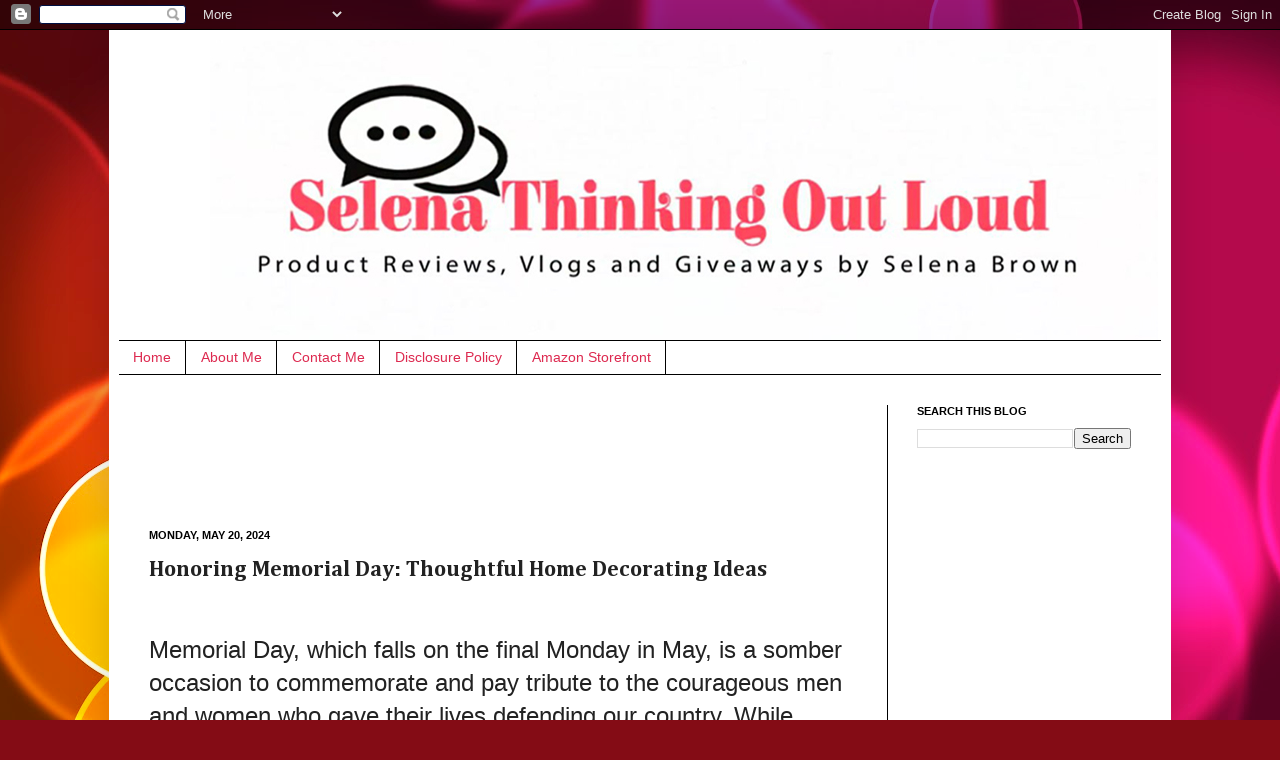

--- FILE ---
content_type: text/html; charset=utf-8
request_url: https://www.google.com/recaptcha/api2/aframe
body_size: 268
content:
<!DOCTYPE HTML><html><head><meta http-equiv="content-type" content="text/html; charset=UTF-8"></head><body><script nonce="AVo1N-PXQcztDHkvDLf4rQ">/** Anti-fraud and anti-abuse applications only. See google.com/recaptcha */ try{var clients={'sodar':'https://pagead2.googlesyndication.com/pagead/sodar?'};window.addEventListener("message",function(a){try{if(a.source===window.parent){var b=JSON.parse(a.data);var c=clients[b['id']];if(c){var d=document.createElement('img');d.src=c+b['params']+'&rc='+(localStorage.getItem("rc::a")?sessionStorage.getItem("rc::b"):"");window.document.body.appendChild(d);sessionStorage.setItem("rc::e",parseInt(sessionStorage.getItem("rc::e")||0)+1);localStorage.setItem("rc::h",'1764436969938');}}}catch(b){}});window.parent.postMessage("_grecaptcha_ready", "*");}catch(b){}</script></body></html>

--- FILE ---
content_type: text/plain
request_url: https://www.google-analytics.com/j/collect?v=1&_v=j102&a=1353426586&t=pageview&_s=1&dl=https%3A%2F%2Fwww.selenathinkingoutloud.com%2F2024%2F05%2Fhonoring-memorial-day-thoughtful-home-decorating-ideas.html&ul=en-us%40posix&dt=Selena%20Thinking%20Out%20Loud%20%3A%20Honoring%20Memorial%20Day%3A%20Thoughtful%20Home%20Decorating%20Ideas&sr=1280x720&vp=1280x720&_u=KEDAAEABAAAAACAAI~&jid=1389847915&gjid=426709427&cid=763359311.1764436964&tid=UA-8716275-8&_gid=818073307.1764436964&_r=1&_slc=1&z=933410062
body_size: -845
content:
2,cG-G4LTWFHQFC

--- FILE ---
content_type: text/plain
request_url: https://www.google-analytics.com/j/collect?v=1&_v=j102&a=1353426586&t=pageview&_s=1&dl=https%3A%2F%2Fwww.selenathinkingoutloud.com%2F2024%2F05%2Fhonoring-memorial-day-thoughtful-home-decorating-ideas.html&ul=en-us%40posix&sr=1280x720&vp=1280x720&_u=IEBAAEABAAAAACAAI~&jid=1115503956&gjid=875183438&cid=763359311.1764436964&tid=UA-77238003-1&_gid=818073307.1764436964&_r=1&_slc=1&z=1020954069
body_size: -454
content:
2,cG-S3BL9YVH36